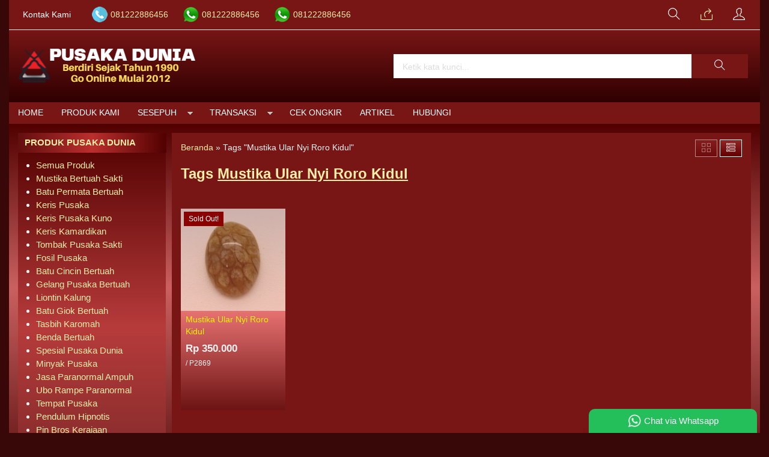

--- FILE ---
content_type: application/javascript
request_url: https://pusakadunia.com/wp-content/themes/indostore6d/oketoko/assets/oketoko.js?ver=1.1
body_size: 2315
content:
function refresh_captcha(){return document.getElementById("captcha_code").value="",document.getElementById("captcha_code").focus(),document.images.captchaimg.src=document.images.captchaimg.src.substring(0,document.images.captchaimg.src.lastIndexOf("?"))+"?rand="+1e3*Math.random()}function getVoucher(){event.preventDefault();var a=$(".coupon").val();belanja=$("#totalbelanja").val(),""!=a&&$.ajax({type:"POST",dataType:"json",url:ajaxurl,data:{action:"getVoucher",kode:a,belanja:belanja},beforeSend:function(){$(".voucherloading").show()},success:function(t){$(".voucherloading").hide(),1==t.response?($(".bdisc").text("Rp "+belanja.replace(/\B(?=(\d{3})+(?!\d))/g,".")),$("#totalbelanja2").val(t.after),$("#diskon").val(t.diskon),$(".textdiskon").text("Rp "+$("#diskon").val().replace(/\B(?=(\d{3})+(?!\d))/g,".")),$(".textcoupon").text(a),$(".voucher,.bdisc").slideDown(),null==t.affid?($("#affid").val($(".affidcookie").val()),$(".affname").text($(".affnamecookie").val())):($("#affid").val(t.affid),$(".affname").text(t.affname)),$(".voucherinfo").hide(),$.fancybox.close()):($(".voucher,.bdisc").slideUp(),$("#totalbelanja2").val(belanja),$("#diskon").val("0"),$(".coupon").val(""),$("#affid").val($(".affidcookie").val()),$(".affname").text($(".affnamecookie").val())),$(".infodisc").text(t.message).slideDown().delay("3000").slideUp(),getTotalHarga()}})}function delVoucher(){$(".voucher,.bdisc").slideUp(),$("#totalbelanja2").val(belanja),$("#diskon").val("0"),$(".coupon").val(""),$("#affid").val($(".affidcookie").val()),$(".affname").text($(".affnamecookie").val()),$(".voucherinfo").slideDown(),getTotalHarga()}function pilihOngkir(){var a=$('input[name="pilihpaket"]:checked').val().split("|"),t=a[1].toUpperCase()+" ("+a[2]+")";$("#ongkir").val(a[0]),getTotalHarga(),$(".textkurir").text(t),$(".kurir").val(t),$("#pengiriman-error").hide()}function cekOngkirCustom(){var a=$("#ckurir_name").text(),t=$("#ckurir_kg").val(),e=$("#beratbelanja").val().replace(/\./g,"");e<1e3&&(e=1e3),beratkg=e/1e3,beratfix=beratkg.toFixed(0),totalongkir=t*beratfix,$("#ongkir").val(totalongkir),getTotalHarga(),$(".textkurir").text(a),$(".kurir").val(a),$("#pengiriman-error").hide()}function getTotalHarga(){var a=parseInt($("#totalbelanja2").val()),t=parseInt($("#ongkir").val()),e=a+t;"0"==t?($(".textongkir").text("-"),$(".textkurir").text("Belum memilih kurir")):$(".textongkir").text("Rp "+t.toString().replace(/\B(?=(\d{3})+(?!\d))/g,".")),$(".texttotalbelanja").text(a.toString().replace(/\B(?=(\d{3})+(?!\d))/g,".")),$(".texttotal").text(e.toString().replace(/\B(?=(\d{3})+(?!\d))/g,".")),$("#totalbelanja2").val(a),$("#total").val(e)}function getIDtrx(){var a=document.getElementsByName("idkom[]");comid="";for(var t=0,e=a.length;t<e;t++)comid+=","+a[t].value;comid&&(comid=comid.substring(1)),$("#comid").val(comid)}$(document).ready(function(){$(".zoomhp").click(function(){$(".zoomcover").fadeToggle("fast"),$(this).html("disable zoom"==$(this).html()?'<i class="ti-zoom-in"></i> activate zoom':"disable zoom")}),$(".gridlook").click(function(){$(".areafeed .gridpad").removeClass("listview"),$(this).addClass("look-active"),$(".listlook").removeClass("look-active")}),$(".listlook").click(function(){$(".areafeed .gridpad").addClass("listview"),$(this).addClass("look-active"),$(".gridlook").removeClass("look-active")}),$("#dropship").change(function(){$(".dropship").slideToggle()}),"ok"==$("input[name=address]").val()&&($("#kurirbox .kurirblock").hide(),$("#kurirbox").css("padding","0")),$("#desprovince").change(function(){$("#descity").show();var a=$("#desprovince").val();loadCity(a,"#descity");var t=document.getElementById("desdistrict");t.options.length=0,t.options[t.options.length]=new Option("-",""),$("#desprovince option:selected").each(function(){$("#propinsi").val($(this).text()),$("#propinsi_code").val($(this).val())})}),$("#descity").change(function(){$("#desdistrict").show();var a=$("#descity").val();loadDistrict(a,"#desdistrict"),$("#descity option:selected").each(function(){$("#kota").val($(this).text()),$("#kota_code").val($(this).val())})}),$("#desdistrict").change(function(){$("#desdistrict option:selected").each(function(){$("#kecamatan").val($(this).text()),$("#kecamatan_code").val($(this).val())}),$(".kurir,#pilihankurir").val(""),$("#ongkir").val("0"),getTotalHarga(),$("#resultongkir").hide()}),$("#warnabox .warni").click(function(){$(this).parent().find(".selected").removeClass("selected"),$(this).addClass("selected");var a=$(this).attr("data-value");e=$("#kode").val(),t=$("#pilihantext").val(),v=$("#pilihanval").val(),$("#warna").val(a),$("#harga").val(v),$("#kodebaru").val(e+"/"+a+"/"+t),$("#warnanya").text(a).show()}),$("#pilihanbox .pilih").click(function(){$(this).parent().find(".selected").removeClass("selected"),$(this).addClass("selected");var t=$(this).attr("data-text");v=$(this).attr("data-value"),e=$("#kode").val(),a=t.split("/"),i=$("#warna").val(),$("#pilihantext").val(t),$("#pilihanval").val(v),$("#harga").val(""!=$("#warna").val()?$("#pilihanval").val():$("#warna").val()),$("#kodebaru").val(e+"/"+i+"/"+t),$(".iharga").slideUp(),$("#ukurannya").text(a[0]).show(),$("#harganya").text(a[1]).show(),"Rp 0"!=a[2]&&$("#beforenya").text(a[2]).show()}),$(".btn-number").click(function(a){a.preventDefault(),fieldName=$(this).attr("data-field"),type=$(this).attr("data-type");var t=$("input[name='"+fieldName+"']"),e=parseInt(t.val());isNaN(e)?t.val(0):"minus"==type?(e>t.attr("min")&&t.val(e-1).change(),parseInt(t.val())==t.attr("min")&&$(this).attr("disabled",!0)):"plus"==type&&(e<t.attr("max")&&t.val(e+1).change(),parseInt(t.val())==t.attr("max")&&$(this).attr("disabled",!0))}),$(".input-number").focusin(function(){$(this).data("oldValue",$(this).val())}),$(".input-number").change(function(){minValue=parseInt($(this).attr("min")),maxValue=parseInt($(this).attr("max")),valueCurrent=parseInt($(this).val()),name=$(this).attr("name"),valueCurrent>=minValue?$(".btn-number[data-type='minus'][data-field='"+name+"']").removeAttr("disabled"):(alert("Maaf, minimal jumlah pemesanan telah tercapai"),$(this).val($(this).data("oldValue"))),valueCurrent<=maxValue?$(".btn-number[data-type='plus'][data-field='"+name+"']").removeAttr("disabled"):(alert("Maaf, maximal jumlah pemesanan telah tercapai"),$(this).val($(this).data("oldValue")))}),$(".pixel_addtocart").click(function(){var a=$(this).attr("data-title"),t=$(this).attr("data-img");"buybutton pixel_addtocart"==$(this).attr("class")?$("#colorsize").show():$("#colorsize").hide(),$(".popcart h4").text(a),document.getElementById("popcart-img").src=t}),$(".quicklink").click(function(){var a=$(this).attr("data-title"),t=$(this).attr("data-img");url=$(this).attr("data-url"),btn=$(this).attr("data-btn"),$("#quick-title").text(a),document.getElementById("quick-img").src=t,document.getElementById("quick-link").href=url,$(".wali a").each(function(){this.href=this.href.replace("Halo...","Halo, saya tertarik dengan produk: "+a)}),btn?$(".quickview button").show():$(".quickview button").hide()}),$(".affbanner .copybutton").click(function(){$(this).parent().parent().find("#copytext").removeAttr("id"),$(this).parent().find("textarea").attr("id","copytext");var a=document.getElementById("copytext");a.select(),a.setSelectionRange(0,99999),document.execCommand("copy"),$(this).parent().find(".copyinfo").fadeIn().delay("5000").fadeOut()}),$(".tandaiselesai").submit(function(){$(this).find(".button-selesai").hide(),$(this).find(".gifloading").show()}),$(".codpay").submit(function(){$(this).find(".gifloading").show()})});;